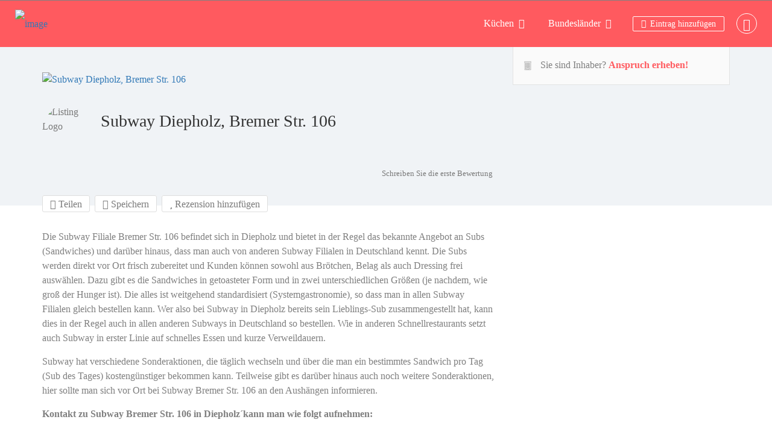

--- FILE ---
content_type: text/html; charset=UTF-8
request_url: https://geolocation-db.com/json/geoip.php?jsonp=jQuery371010063363569086392_1764204744523&_=1764204744524
body_size: 110
content:
jQuery371010063363569086392_1764204744523({"country_code":"US","country_name":"United States","city":"Columbus","postal":"43215","latitude":39.9653,"longitude":-83.0235,"IPv4":"18.217.60.146","state":"Ohio"})

--- FILE ---
content_type: text/css
request_url: https://ich-will-essen.de/wp-content/uploads/omgf/omgf-stylesheet-353/omgf-stylesheet-353.css?ver=1647360316
body_size: 326
content:
/**
 * Auto Generated by OMGF
 * @author: Daan van den Bergh
 * @url: https://ffw.press
 */

@font-face {
    font-family: 'Open Sans';
    font-style: normal;
    font-weight: 300;
    font-display: swap;
    src: url('https://ich-will-essen.de/wp-content/uploads/omgf/omgf-stylesheet-353/open-sans-normal-300.eot');
    src: 
    url('https://ich-will-essen.de/wp-content/uploads/omgf/omgf-stylesheet-353/open-sans-normal-300.woff2') format('woff2'),
    url('https://ich-will-essen.de/wp-content/uploads/omgf/omgf-stylesheet-353/open-sans-normal-300.woff') format('woff'),
    url('https://ich-will-essen.de/wp-content/uploads/omgf/omgf-stylesheet-353/open-sans-normal-300.ttf') format('ttf'),
    url('https://ich-will-essen.de/wp-content/uploads/omgf/omgf-stylesheet-353/open-sans-normal-300.svg') format('svg');
}
@font-face {
    font-family: 'Open Sans';
    font-style: normal;
    font-weight: 400;
    font-display: swap;
    src: 
    url('https://ich-will-essen.de/wp-content/uploads/omgf/omgf-stylesheet-353/open-sans-normal-400.woff2') format('woff2'),
    url('https://ich-will-essen.de/wp-content/uploads/omgf/omgf-stylesheet-353/open-sans-normal-400.woff') format('woff'),
    url('https://ich-will-essen.de/wp-content/uploads/omgf/omgf-stylesheet-353/open-sans-normal-400.ttf') format('ttf'),
    url('https://ich-will-essen.de/wp-content/uploads/omgf/omgf-stylesheet-353/open-sans-normal-400.svg') format('svg');
}
@font-face {
    font-family: 'Open Sans';
    font-style: normal;
    font-weight: 500;
    font-display: swap;
    src: 
    url('https://ich-will-essen.de/wp-content/uploads/omgf/omgf-stylesheet-353/open-sans-normal-500.woff2') format('woff2'),
    url('https://ich-will-essen.de/wp-content/uploads/omgf/omgf-stylesheet-353/open-sans-normal-500.woff') format('woff'),
    url('https://ich-will-essen.de/wp-content/uploads/omgf/omgf-stylesheet-353/open-sans-normal-500.ttf') format('ttf'),
    url('https://ich-will-essen.de/wp-content/uploads/omgf/omgf-stylesheet-353/open-sans-normal-500.svg') format('svg');
}
@font-face {
    font-family: 'Open Sans';
    font-style: normal;
    font-weight: 600;
    font-display: swap;
    src: 
    url('https://ich-will-essen.de/wp-content/uploads/omgf/omgf-stylesheet-353/open-sans-normal-600.woff2') format('woff2'),
    url('https://ich-will-essen.de/wp-content/uploads/omgf/omgf-stylesheet-353/open-sans-normal-600.woff') format('woff'),
    url('https://ich-will-essen.de/wp-content/uploads/omgf/omgf-stylesheet-353/open-sans-normal-600.ttf') format('ttf'),
    url('https://ich-will-essen.de/wp-content/uploads/omgf/omgf-stylesheet-353/open-sans-normal-600.svg') format('svg');
}
@font-face {
    font-family: 'Open Sans';
    font-style: normal;
    font-weight: 700;
    font-display: swap;
    src: 
    url('https://ich-will-essen.de/wp-content/uploads/omgf/omgf-stylesheet-353/open-sans-normal-700.woff2') format('woff2'),
    url('https://ich-will-essen.de/wp-content/uploads/omgf/omgf-stylesheet-353/open-sans-normal-700.woff') format('woff'),
    url('https://ich-will-essen.de/wp-content/uploads/omgf/omgf-stylesheet-353/open-sans-normal-700.ttf') format('ttf'),
    url('https://ich-will-essen.de/wp-content/uploads/omgf/omgf-stylesheet-353/open-sans-normal-700.svg') format('svg');
}
@font-face {
    font-family: 'Open Sans';
    font-style: normal;
    font-weight: 800;
    font-display: swap;
    src: 
    url('https://ich-will-essen.de/wp-content/uploads/omgf/omgf-stylesheet-353/open-sans-normal-800.woff2') format('woff2'),
    url('https://ich-will-essen.de/wp-content/uploads/omgf/omgf-stylesheet-353/open-sans-normal-800.woff') format('woff'),
    url('https://ich-will-essen.de/wp-content/uploads/omgf/omgf-stylesheet-353/open-sans-normal-800.ttf') format('ttf'),
    url('https://ich-will-essen.de/wp-content/uploads/omgf/omgf-stylesheet-353/open-sans-normal-800.svg') format('svg');
}
@font-face {
    font-family: 'Open Sans';
    font-style: italic;
    font-weight: 400;
    font-display: swap;
    src: 
    url('https://ich-will-essen.de/wp-content/uploads/omgf/omgf-stylesheet-353/open-sans-italic-400.woff2') format('woff2'),
    url('https://ich-will-essen.de/wp-content/uploads/omgf/omgf-stylesheet-353/open-sans-italic-400.woff') format('woff'),
    url('https://ich-will-essen.de/wp-content/uploads/omgf/omgf-stylesheet-353/open-sans-italic-400.ttf') format('ttf'),
    url('https://ich-will-essen.de/wp-content/uploads/omgf/omgf-stylesheet-353/open-sans-italic-400.svg') format('svg');
}
@font-face {
    font-family: 'Open Sans';
    font-style: italic;
    font-weight: 300;
    font-display: swap;
    src: 
    url('https://ich-will-essen.de/wp-content/uploads/omgf/omgf-stylesheet-353/open-sans-italic-300.woff2') format('woff2'),
    url('https://ich-will-essen.de/wp-content/uploads/omgf/omgf-stylesheet-353/open-sans-italic-300.woff') format('woff'),
    url('https://ich-will-essen.de/wp-content/uploads/omgf/omgf-stylesheet-353/open-sans-italic-300.ttf') format('ttf'),
    url('https://ich-will-essen.de/wp-content/uploads/omgf/omgf-stylesheet-353/open-sans-italic-300.svg') format('svg');
}
@font-face {
    font-family: 'Open Sans';
    font-style: italic;
    font-weight: 500;
    font-display: swap;
    src: 
    url('https://ich-will-essen.de/wp-content/uploads/omgf/omgf-stylesheet-353/open-sans-italic-500.woff2') format('woff2'),
    url('https://ich-will-essen.de/wp-content/uploads/omgf/omgf-stylesheet-353/open-sans-italic-500.woff') format('woff'),
    url('https://ich-will-essen.de/wp-content/uploads/omgf/omgf-stylesheet-353/open-sans-italic-500.ttf') format('ttf'),
    url('https://ich-will-essen.de/wp-content/uploads/omgf/omgf-stylesheet-353/open-sans-italic-500.svg') format('svg');
}
@font-face {
    font-family: 'Open Sans';
    font-style: italic;
    font-weight: 600;
    font-display: swap;
    src: 
    url('https://ich-will-essen.de/wp-content/uploads/omgf/omgf-stylesheet-353/open-sans-italic-600.woff2') format('woff2'),
    url('https://ich-will-essen.de/wp-content/uploads/omgf/omgf-stylesheet-353/open-sans-italic-600.woff') format('woff'),
    url('https://ich-will-essen.de/wp-content/uploads/omgf/omgf-stylesheet-353/open-sans-italic-600.ttf') format('ttf'),
    url('https://ich-will-essen.de/wp-content/uploads/omgf/omgf-stylesheet-353/open-sans-italic-600.svg') format('svg');
}
@font-face {
    font-family: 'Open Sans';
    font-style: italic;
    font-weight: 700;
    font-display: swap;
    src: 
    url('https://ich-will-essen.de/wp-content/uploads/omgf/omgf-stylesheet-353/open-sans-italic-700.woff2') format('woff2'),
    url('https://ich-will-essen.de/wp-content/uploads/omgf/omgf-stylesheet-353/open-sans-italic-700.woff') format('woff'),
    url('https://ich-will-essen.de/wp-content/uploads/omgf/omgf-stylesheet-353/open-sans-italic-700.ttf') format('ttf'),
    url('https://ich-will-essen.de/wp-content/uploads/omgf/omgf-stylesheet-353/open-sans-italic-700.svg') format('svg');
}
@font-face {
    font-family: 'Open Sans';
    font-style: italic;
    font-weight: 800;
    font-display: swap;
    src: 
    url('https://ich-will-essen.de/wp-content/uploads/omgf/omgf-stylesheet-353/open-sans-italic-800.woff2') format('woff2'),
    url('https://ich-will-essen.de/wp-content/uploads/omgf/omgf-stylesheet-353/open-sans-italic-800.woff') format('woff'),
    url('https://ich-will-essen.de/wp-content/uploads/omgf/omgf-stylesheet-353/open-sans-italic-800.ttf') format('ttf'),
    url('https://ich-will-essen.de/wp-content/uploads/omgf/omgf-stylesheet-353/open-sans-italic-800.svg') format('svg');
}
@font-face {
    font-family: 'Mukta Vaani';
    font-style: normal;
    font-weight: 200;
    font-display: swap;
    src: 
    url('https://ich-will-essen.de/wp-content/uploads/omgf/omgf-stylesheet-353/mukta-vaani-normal-200.woff2') format('woff2'),
    url('https://ich-will-essen.de/wp-content/uploads/omgf/omgf-stylesheet-353/mukta-vaani-normal-200.woff') format('woff'),
    url('https://ich-will-essen.de/wp-content/uploads/omgf/omgf-stylesheet-353/mukta-vaani-normal-200.ttf') format('ttf'),
    url('https://ich-will-essen.de/wp-content/uploads/omgf/omgf-stylesheet-353/mukta-vaani-normal-200.svg') format('svg');
}
@font-face {
    font-family: 'Mukta Vaani';
    font-style: normal;
    font-weight: 300;
    font-display: swap;
    src: 
    url('https://ich-will-essen.de/wp-content/uploads/omgf/omgf-stylesheet-353/mukta-vaani-normal-300.woff2') format('woff2'),
    url('https://ich-will-essen.de/wp-content/uploads/omgf/omgf-stylesheet-353/mukta-vaani-normal-300.woff') format('woff'),
    url('https://ich-will-essen.de/wp-content/uploads/omgf/omgf-stylesheet-353/mukta-vaani-normal-300.ttf') format('ttf'),
    url('https://ich-will-essen.de/wp-content/uploads/omgf/omgf-stylesheet-353/mukta-vaani-normal-300.svg') format('svg');
}
@font-face {
    font-family: 'Mukta Vaani';
    font-style: normal;
    font-weight: 400;
    font-display: swap;
    src: 
    url('https://ich-will-essen.de/wp-content/uploads/omgf/omgf-stylesheet-353/mukta-vaani-normal-400.woff2') format('woff2'),
    url('https://ich-will-essen.de/wp-content/uploads/omgf/omgf-stylesheet-353/mukta-vaani-normal-400.woff') format('woff'),
    url('https://ich-will-essen.de/wp-content/uploads/omgf/omgf-stylesheet-353/mukta-vaani-normal-400.ttf') format('ttf'),
    url('https://ich-will-essen.de/wp-content/uploads/omgf/omgf-stylesheet-353/mukta-vaani-normal-400.svg') format('svg');
}
@font-face {
    font-family: 'Mukta Vaani';
    font-style: normal;
    font-weight: 500;
    font-display: swap;
    src: 
    url('https://ich-will-essen.de/wp-content/uploads/omgf/omgf-stylesheet-353/mukta-vaani-normal-500.woff2') format('woff2'),
    url('https://ich-will-essen.de/wp-content/uploads/omgf/omgf-stylesheet-353/mukta-vaani-normal-500.woff') format('woff'),
    url('https://ich-will-essen.de/wp-content/uploads/omgf/omgf-stylesheet-353/mukta-vaani-normal-500.ttf') format('ttf'),
    url('https://ich-will-essen.de/wp-content/uploads/omgf/omgf-stylesheet-353/mukta-vaani-normal-500.svg') format('svg');
}
@font-face {
    font-family: 'Mukta Vaani';
    font-style: normal;
    font-weight: 600;
    font-display: swap;
    src: 
    url('https://ich-will-essen.de/wp-content/uploads/omgf/omgf-stylesheet-353/mukta-vaani-normal-600.woff2') format('woff2'),
    url('https://ich-will-essen.de/wp-content/uploads/omgf/omgf-stylesheet-353/mukta-vaani-normal-600.woff') format('woff'),
    url('https://ich-will-essen.de/wp-content/uploads/omgf/omgf-stylesheet-353/mukta-vaani-normal-600.ttf') format('ttf'),
    url('https://ich-will-essen.de/wp-content/uploads/omgf/omgf-stylesheet-353/mukta-vaani-normal-600.svg') format('svg');
}
@font-face {
    font-family: 'Mukta Vaani';
    font-style: normal;
    font-weight: 700;
    font-display: swap;
    src: 
    url('https://ich-will-essen.de/wp-content/uploads/omgf/omgf-stylesheet-353/mukta-vaani-normal-700.woff2') format('woff2'),
    url('https://ich-will-essen.de/wp-content/uploads/omgf/omgf-stylesheet-353/mukta-vaani-normal-700.woff') format('woff'),
    url('https://ich-will-essen.de/wp-content/uploads/omgf/omgf-stylesheet-353/mukta-vaani-normal-700.ttf') format('ttf'),
    url('https://ich-will-essen.de/wp-content/uploads/omgf/omgf-stylesheet-353/mukta-vaani-normal-700.svg') format('svg');
}
@font-face {
    font-family: 'Mukta Vaani';
    font-style: normal;
    font-weight: 800;
    font-display: swap;
    src: 
    url('https://ich-will-essen.de/wp-content/uploads/omgf/omgf-stylesheet-353/mukta-vaani-normal-800.woff2') format('woff2'),
    url('https://ich-will-essen.de/wp-content/uploads/omgf/omgf-stylesheet-353/mukta-vaani-normal-800.woff') format('woff'),
    url('https://ich-will-essen.de/wp-content/uploads/omgf/omgf-stylesheet-353/mukta-vaani-normal-800.ttf') format('ttf'),
    url('https://ich-will-essen.de/wp-content/uploads/omgf/omgf-stylesheet-353/mukta-vaani-normal-800.svg') format('svg');
}
@font-face {
    font-family: 'Poppins';
    font-style: normal;
    font-weight: 100;
    font-display: swap;
    src: 
    url('https://ich-will-essen.de/wp-content/uploads/omgf/omgf-stylesheet-353/poppins-normal-100.woff2') format('woff2'),
    url('https://ich-will-essen.de/wp-content/uploads/omgf/omgf-stylesheet-353/poppins-normal-100.woff') format('woff'),
    url('https://ich-will-essen.de/wp-content/uploads/omgf/omgf-stylesheet-353/poppins-normal-100.ttf') format('ttf'),
    url('https://ich-will-essen.de/wp-content/uploads/omgf/omgf-stylesheet-353/poppins-normal-100.svg') format('svg');
}
@font-face {
    font-family: 'Poppins';
    font-style: italic;
    font-weight: 100;
    font-display: swap;
    src: 
    url('https://ich-will-essen.de/wp-content/uploads/omgf/omgf-stylesheet-353/poppins-italic-100.woff2') format('woff2'),
    url('https://ich-will-essen.de/wp-content/uploads/omgf/omgf-stylesheet-353/poppins-italic-100.woff') format('woff'),
    url('https://ich-will-essen.de/wp-content/uploads/omgf/omgf-stylesheet-353/poppins-italic-100.ttf') format('ttf'),
    url('https://ich-will-essen.de/wp-content/uploads/omgf/omgf-stylesheet-353/poppins-italic-100.svg') format('svg');
}
@font-face {
    font-family: 'Poppins';
    font-style: normal;
    font-weight: 200;
    font-display: swap;
    src: 
    url('https://ich-will-essen.de/wp-content/uploads/omgf/omgf-stylesheet-353/poppins-normal-200.woff2') format('woff2'),
    url('https://ich-will-essen.de/wp-content/uploads/omgf/omgf-stylesheet-353/poppins-normal-200.woff') format('woff'),
    url('https://ich-will-essen.de/wp-content/uploads/omgf/omgf-stylesheet-353/poppins-normal-200.ttf') format('ttf'),
    url('https://ich-will-essen.de/wp-content/uploads/omgf/omgf-stylesheet-353/poppins-normal-200.svg') format('svg');
}
@font-face {
    font-family: 'Poppins';
    font-style: italic;
    font-weight: 200;
    font-display: swap;
    src: 
    url('https://ich-will-essen.de/wp-content/uploads/omgf/omgf-stylesheet-353/poppins-italic-200.woff2') format('woff2'),
    url('https://ich-will-essen.de/wp-content/uploads/omgf/omgf-stylesheet-353/poppins-italic-200.woff') format('woff'),
    url('https://ich-will-essen.de/wp-content/uploads/omgf/omgf-stylesheet-353/poppins-italic-200.ttf') format('ttf'),
    url('https://ich-will-essen.de/wp-content/uploads/omgf/omgf-stylesheet-353/poppins-italic-200.svg') format('svg');
}
@font-face {
    font-family: 'Poppins';
    font-style: normal;
    font-weight: 300;
    font-display: swap;
    src: 
    url('https://ich-will-essen.de/wp-content/uploads/omgf/omgf-stylesheet-353/poppins-normal-300.woff2') format('woff2'),
    url('https://ich-will-essen.de/wp-content/uploads/omgf/omgf-stylesheet-353/poppins-normal-300.woff') format('woff'),
    url('https://ich-will-essen.de/wp-content/uploads/omgf/omgf-stylesheet-353/poppins-normal-300.ttf') format('ttf'),
    url('https://ich-will-essen.de/wp-content/uploads/omgf/omgf-stylesheet-353/poppins-normal-300.svg') format('svg');
}
@font-face {
    font-family: 'Poppins';
    font-style: italic;
    font-weight: 300;
    font-display: swap;
    src: 
    url('https://ich-will-essen.de/wp-content/uploads/omgf/omgf-stylesheet-353/poppins-italic-300.woff2') format('woff2'),
    url('https://ich-will-essen.de/wp-content/uploads/omgf/omgf-stylesheet-353/poppins-italic-300.woff') format('woff'),
    url('https://ich-will-essen.de/wp-content/uploads/omgf/omgf-stylesheet-353/poppins-italic-300.ttf') format('ttf'),
    url('https://ich-will-essen.de/wp-content/uploads/omgf/omgf-stylesheet-353/poppins-italic-300.svg') format('svg');
}
@font-face {
    font-family: 'Poppins';
    font-style: normal;
    font-weight: 400;
    font-display: swap;
    src: 
    url('https://ich-will-essen.de/wp-content/uploads/omgf/omgf-stylesheet-353/poppins-normal-400.woff2') format('woff2'),
    url('https://ich-will-essen.de/wp-content/uploads/omgf/omgf-stylesheet-353/poppins-normal-400.woff') format('woff'),
    url('https://ich-will-essen.de/wp-content/uploads/omgf/omgf-stylesheet-353/poppins-normal-400.ttf') format('ttf'),
    url('https://ich-will-essen.de/wp-content/uploads/omgf/omgf-stylesheet-353/poppins-normal-400.svg') format('svg');
}
@font-face {
    font-family: 'Poppins';
    font-style: italic;
    font-weight: 400;
    font-display: swap;
    src: 
    url('https://ich-will-essen.de/wp-content/uploads/omgf/omgf-stylesheet-353/poppins-italic-400.woff2') format('woff2'),
    url('https://ich-will-essen.de/wp-content/uploads/omgf/omgf-stylesheet-353/poppins-italic-400.woff') format('woff'),
    url('https://ich-will-essen.de/wp-content/uploads/omgf/omgf-stylesheet-353/poppins-italic-400.ttf') format('ttf'),
    url('https://ich-will-essen.de/wp-content/uploads/omgf/omgf-stylesheet-353/poppins-italic-400.svg') format('svg');
}
@font-face {
    font-family: 'Poppins';
    font-style: normal;
    font-weight: 500;
    font-display: swap;
    src: 
    url('https://ich-will-essen.de/wp-content/uploads/omgf/omgf-stylesheet-353/poppins-normal-500.woff2') format('woff2'),
    url('https://ich-will-essen.de/wp-content/uploads/omgf/omgf-stylesheet-353/poppins-normal-500.woff') format('woff'),
    url('https://ich-will-essen.de/wp-content/uploads/omgf/omgf-stylesheet-353/poppins-normal-500.ttf') format('ttf'),
    url('https://ich-will-essen.de/wp-content/uploads/omgf/omgf-stylesheet-353/poppins-normal-500.svg') format('svg');
}
@font-face {
    font-family: 'Poppins';
    font-style: italic;
    font-weight: 500;
    font-display: swap;
    src: 
    url('https://ich-will-essen.de/wp-content/uploads/omgf/omgf-stylesheet-353/poppins-italic-500.woff2') format('woff2'),
    url('https://ich-will-essen.de/wp-content/uploads/omgf/omgf-stylesheet-353/poppins-italic-500.woff') format('woff'),
    url('https://ich-will-essen.de/wp-content/uploads/omgf/omgf-stylesheet-353/poppins-italic-500.ttf') format('ttf'),
    url('https://ich-will-essen.de/wp-content/uploads/omgf/omgf-stylesheet-353/poppins-italic-500.svg') format('svg');
}
@font-face {
    font-family: 'Poppins';
    font-style: normal;
    font-weight: 600;
    font-display: swap;
    src: 
    url('https://ich-will-essen.de/wp-content/uploads/omgf/omgf-stylesheet-353/poppins-normal-600.woff2') format('woff2'),
    url('https://ich-will-essen.de/wp-content/uploads/omgf/omgf-stylesheet-353/poppins-normal-600.woff') format('woff'),
    url('https://ich-will-essen.de/wp-content/uploads/omgf/omgf-stylesheet-353/poppins-normal-600.ttf') format('ttf'),
    url('https://ich-will-essen.de/wp-content/uploads/omgf/omgf-stylesheet-353/poppins-normal-600.svg') format('svg');
}
@font-face {
    font-family: 'Poppins';
    font-style: italic;
    font-weight: 600;
    font-display: swap;
    src: 
    url('https://ich-will-essen.de/wp-content/uploads/omgf/omgf-stylesheet-353/poppins-italic-600.woff2') format('woff2'),
    url('https://ich-will-essen.de/wp-content/uploads/omgf/omgf-stylesheet-353/poppins-italic-600.woff') format('woff'),
    url('https://ich-will-essen.de/wp-content/uploads/omgf/omgf-stylesheet-353/poppins-italic-600.ttf') format('ttf'),
    url('https://ich-will-essen.de/wp-content/uploads/omgf/omgf-stylesheet-353/poppins-italic-600.svg') format('svg');
}
@font-face {
    font-family: 'Poppins';
    font-style: normal;
    font-weight: 700;
    font-display: swap;
    src: 
    url('https://ich-will-essen.de/wp-content/uploads/omgf/omgf-stylesheet-353/poppins-normal-700.woff2') format('woff2'),
    url('https://ich-will-essen.de/wp-content/uploads/omgf/omgf-stylesheet-353/poppins-normal-700.woff') format('woff'),
    url('https://ich-will-essen.de/wp-content/uploads/omgf/omgf-stylesheet-353/poppins-normal-700.ttf') format('ttf'),
    url('https://ich-will-essen.de/wp-content/uploads/omgf/omgf-stylesheet-353/poppins-normal-700.svg') format('svg');
}
@font-face {
    font-family: 'Poppins';
    font-style: italic;
    font-weight: 700;
    font-display: swap;
    src: 
    url('https://ich-will-essen.de/wp-content/uploads/omgf/omgf-stylesheet-353/poppins-italic-700.woff2') format('woff2'),
    url('https://ich-will-essen.de/wp-content/uploads/omgf/omgf-stylesheet-353/poppins-italic-700.woff') format('woff'),
    url('https://ich-will-essen.de/wp-content/uploads/omgf/omgf-stylesheet-353/poppins-italic-700.ttf') format('ttf'),
    url('https://ich-will-essen.de/wp-content/uploads/omgf/omgf-stylesheet-353/poppins-italic-700.svg') format('svg');
}
@font-face {
    font-family: 'Poppins';
    font-style: normal;
    font-weight: 800;
    font-display: swap;
    src: 
    url('https://ich-will-essen.de/wp-content/uploads/omgf/omgf-stylesheet-353/poppins-normal-800.woff2') format('woff2'),
    url('https://ich-will-essen.de/wp-content/uploads/omgf/omgf-stylesheet-353/poppins-normal-800.woff') format('woff'),
    url('https://ich-will-essen.de/wp-content/uploads/omgf/omgf-stylesheet-353/poppins-normal-800.ttf') format('ttf'),
    url('https://ich-will-essen.de/wp-content/uploads/omgf/omgf-stylesheet-353/poppins-normal-800.svg') format('svg');
}
@font-face {
    font-family: 'Poppins';
    font-style: italic;
    font-weight: 800;
    font-display: swap;
    src: 
    url('https://ich-will-essen.de/wp-content/uploads/omgf/omgf-stylesheet-353/poppins-italic-800.woff2') format('woff2'),
    url('https://ich-will-essen.de/wp-content/uploads/omgf/omgf-stylesheet-353/poppins-italic-800.woff') format('woff'),
    url('https://ich-will-essen.de/wp-content/uploads/omgf/omgf-stylesheet-353/poppins-italic-800.ttf') format('ttf'),
    url('https://ich-will-essen.de/wp-content/uploads/omgf/omgf-stylesheet-353/poppins-italic-800.svg') format('svg');
}
@font-face {
    font-family: 'Poppins';
    font-style: normal;
    font-weight: 900;
    font-display: swap;
    src: 
    url('https://ich-will-essen.de/wp-content/uploads/omgf/omgf-stylesheet-353/poppins-normal-900.woff2') format('woff2'),
    url('https://ich-will-essen.de/wp-content/uploads/omgf/omgf-stylesheet-353/poppins-normal-900.woff') format('woff'),
    url('https://ich-will-essen.de/wp-content/uploads/omgf/omgf-stylesheet-353/poppins-normal-900.ttf') format('ttf'),
    url('https://ich-will-essen.de/wp-content/uploads/omgf/omgf-stylesheet-353/poppins-normal-900.svg') format('svg');
}
@font-face {
    font-family: 'Poppins';
    font-style: italic;
    font-weight: 900;
    font-display: swap;
    src: 
    url('https://ich-will-essen.de/wp-content/uploads/omgf/omgf-stylesheet-353/poppins-italic-900.woff2') format('woff2'),
    url('https://ich-will-essen.de/wp-content/uploads/omgf/omgf-stylesheet-353/poppins-italic-900.woff') format('woff'),
    url('https://ich-will-essen.de/wp-content/uploads/omgf/omgf-stylesheet-353/poppins-italic-900.ttf') format('ttf'),
    url('https://ich-will-essen.de/wp-content/uploads/omgf/omgf-stylesheet-353/poppins-italic-900.svg') format('svg');
}
